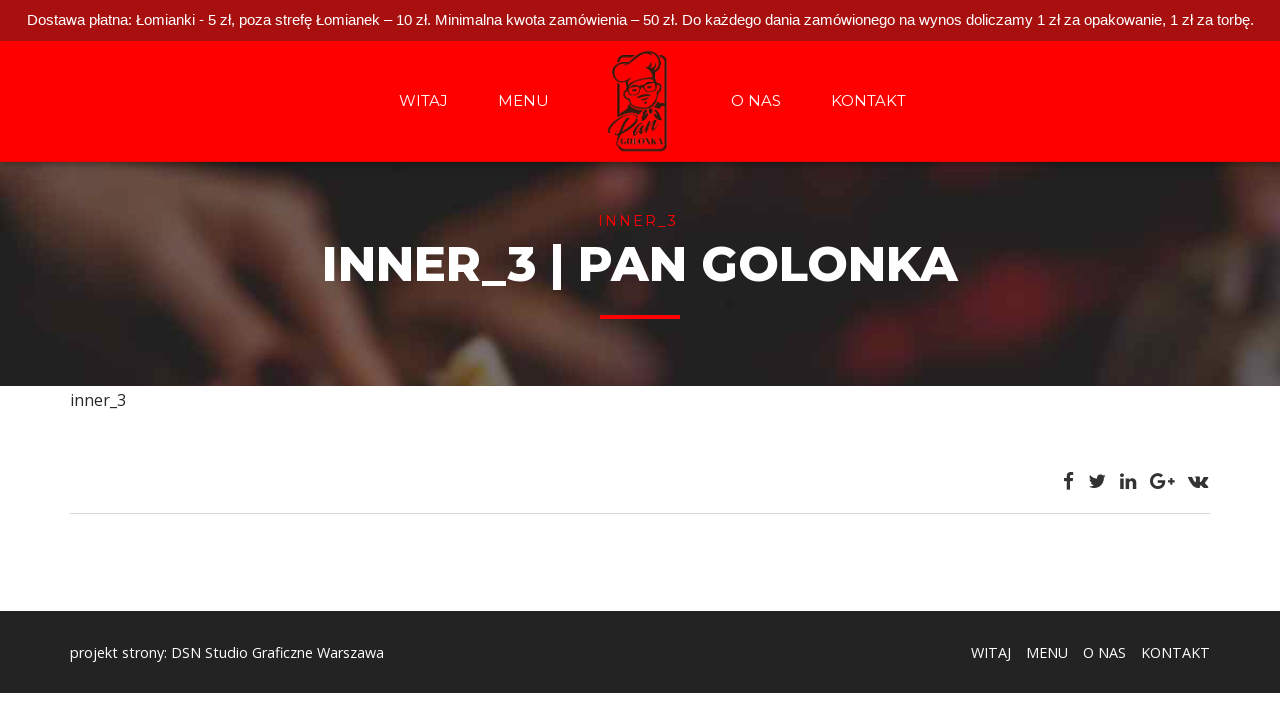

--- FILE ---
content_type: text/html; charset=UTF-8
request_url: https://pangolonka.pl/inner_3/
body_size: 10887
content:
<!DOCTYPE html>
<html class="no-js" lang="pl-PL"
	prefix="og: https://ogp.me/ns#"  data-bt-theme="Fast Food 1.0.6">
<head>
<meta name="google-site-verification" content="w4YPaiJFMZsqwEpRmuVQcoLeI-ZcLmLTGLiOSBwcQGU" />

<meta property="twitter:card" content="summary"><meta property="og:title" content="inner_3" /><meta property="og:type" content="article" /><meta property="og:url" content="https://pangolonka.pl/inner_3/" />		<meta charset="UTF-8">
		<meta name="viewport" content="width=device-width, initial-scale=1, maximum-scale=1, user-scalable=no">
		<meta name="mobile-web-app-capable" content="yes">
		<meta name="apple-mobile-web-app-capable" content="yes"><title>inner_3 | PAN GOLONKA</title>

		<!-- All in One SEO 4.1.5.3 -->
		<meta name="robots" content="max-image-preview:large" />
		<meta property="og:locale" content="pl_PL" />
		<meta property="og:site_name" content="PAN GOLONKA" />
		<meta property="og:type" content="article" />
		<meta property="og:title" content="inner_3 | PAN GOLONKA" />
		<meta property="article:published_time" content="2016-07-12T14:21:41+00:00" />
		<meta property="article:modified_time" content="2016-07-12T14:21:41+00:00" />
		<meta name="twitter:card" content="summary" />
		<meta name="twitter:domain" content="pangolonka.pl" />
		<meta name="twitter:title" content="inner_3 | PAN GOLONKA" />
		<meta name="google" content="nositelinkssearchbox" />
		<script type="application/ld+json" class="aioseo-schema">
			{"@context":"https:\/\/schema.org","@graph":[{"@type":"WebSite","@id":"https:\/\/pangolonka.pl\/#website","url":"https:\/\/pangolonka.pl\/","name":"PAN GOLONKA","inLanguage":"pl-PL","publisher":{"@id":"https:\/\/pangolonka.pl\/#organization"}},{"@type":"Organization","@id":"https:\/\/pangolonka.pl\/#organization","name":"PAN GOLONKA","url":"https:\/\/pangolonka.pl\/"},{"@type":"BreadcrumbList","@id":"https:\/\/pangolonka.pl\/inner_3\/#breadcrumblist","itemListElement":[{"@type":"ListItem","@id":"https:\/\/pangolonka.pl\/#listItem","position":1,"item":{"@type":"WebPage","@id":"https:\/\/pangolonka.pl\/","name":"Home","description":"Pan Golonka zaprasza do ma\u0142ego, przytulnego miejsca stworzonego przez ludzi z pasja do gotowania. Serwujemy proste, pyszne dania, na miejscu i z dostaw\u0105.","url":"https:\/\/pangolonka.pl\/"},"nextItem":"https:\/\/pangolonka.pl\/inner_3\/#listItem"},{"@type":"ListItem","@id":"https:\/\/pangolonka.pl\/inner_3\/#listItem","position":2,"item":{"@type":"WebPage","@id":"https:\/\/pangolonka.pl\/inner_3\/","name":"inner_3","url":"https:\/\/pangolonka.pl\/inner_3\/"},"previousItem":"https:\/\/pangolonka.pl\/#listItem"}]},{"@type":"Person","@id":"https:\/\/pangolonka.pl\/author\/admin\/#author","url":"https:\/\/pangolonka.pl\/author\/admin\/","name":"admin","image":{"@type":"ImageObject","@id":"https:\/\/pangolonka.pl\/inner_3\/#authorImage","url":"https:\/\/secure.gravatar.com\/avatar\/d2b300b778b19b1a5752b02f7b9df3ee?s=96&d=mm&r=g","width":96,"height":96,"caption":"admin"}},{"@type":"ItemPage","@id":"https:\/\/pangolonka.pl\/inner_3\/#itempage","url":"https:\/\/pangolonka.pl\/inner_3\/","name":"inner_3 | PAN GOLONKA","inLanguage":"pl-PL","isPartOf":{"@id":"https:\/\/pangolonka.pl\/#website"},"breadcrumb":{"@id":"https:\/\/pangolonka.pl\/inner_3\/#breadcrumblist"},"author":"https:\/\/pangolonka.pl\/author\/admin\/#author","creator":"https:\/\/pangolonka.pl\/author\/admin\/#author","datePublished":"2016-07-12T14:21:41+02:00","dateModified":"2016-07-12T14:21:41+02:00"}]}
		</script>
		<!-- All in One SEO -->

<link rel='dns-prefetch' href='//fonts.googleapis.com' />
<link rel='dns-prefetch' href='//s.w.org' />
<link rel="alternate" type="application/rss+xml" title="PAN GOLONKA &raquo; Kanał z wpisami" href="https://pangolonka.pl/feed/" />
		<script type="text/javascript">
			window._wpemojiSettings = {"baseUrl":"https:\/\/s.w.org\/images\/core\/emoji\/13.1.0\/72x72\/","ext":".png","svgUrl":"https:\/\/s.w.org\/images\/core\/emoji\/13.1.0\/svg\/","svgExt":".svg","source":{"concatemoji":"https:\/\/pangolonka.pl\/wp-includes\/js\/wp-emoji-release.min.js?ver=5.8.12"}};
			!function(e,a,t){var n,r,o,i=a.createElement("canvas"),p=i.getContext&&i.getContext("2d");function s(e,t){var a=String.fromCharCode;p.clearRect(0,0,i.width,i.height),p.fillText(a.apply(this,e),0,0);e=i.toDataURL();return p.clearRect(0,0,i.width,i.height),p.fillText(a.apply(this,t),0,0),e===i.toDataURL()}function c(e){var t=a.createElement("script");t.src=e,t.defer=t.type="text/javascript",a.getElementsByTagName("head")[0].appendChild(t)}for(o=Array("flag","emoji"),t.supports={everything:!0,everythingExceptFlag:!0},r=0;r<o.length;r++)t.supports[o[r]]=function(e){if(!p||!p.fillText)return!1;switch(p.textBaseline="top",p.font="600 32px Arial",e){case"flag":return s([127987,65039,8205,9895,65039],[127987,65039,8203,9895,65039])?!1:!s([55356,56826,55356,56819],[55356,56826,8203,55356,56819])&&!s([55356,57332,56128,56423,56128,56418,56128,56421,56128,56430,56128,56423,56128,56447],[55356,57332,8203,56128,56423,8203,56128,56418,8203,56128,56421,8203,56128,56430,8203,56128,56423,8203,56128,56447]);case"emoji":return!s([10084,65039,8205,55357,56613],[10084,65039,8203,55357,56613])}return!1}(o[r]),t.supports.everything=t.supports.everything&&t.supports[o[r]],"flag"!==o[r]&&(t.supports.everythingExceptFlag=t.supports.everythingExceptFlag&&t.supports[o[r]]);t.supports.everythingExceptFlag=t.supports.everythingExceptFlag&&!t.supports.flag,t.DOMReady=!1,t.readyCallback=function(){t.DOMReady=!0},t.supports.everything||(n=function(){t.readyCallback()},a.addEventListener?(a.addEventListener("DOMContentLoaded",n,!1),e.addEventListener("load",n,!1)):(e.attachEvent("onload",n),a.attachEvent("onreadystatechange",function(){"complete"===a.readyState&&t.readyCallback()})),(n=t.source||{}).concatemoji?c(n.concatemoji):n.wpemoji&&n.twemoji&&(c(n.twemoji),c(n.wpemoji)))}(window,document,window._wpemojiSettings);
		</script>
		<style type="text/css">
img.wp-smiley,
img.emoji {
	display: inline !important;
	border: none !important;
	box-shadow: none !important;
	height: 1em !important;
	width: 1em !important;
	margin: 0 .07em !important;
	vertical-align: -0.1em !important;
	background: none !important;
	padding: 0 !important;
}
</style>
	<link rel='stylesheet' id='wp-block-library-css'  href='https://pangolonka.pl/wp-includes/css/dist/block-library/style.min.css?ver=5.8.12' type='text/css' media='all'  data-viewport-units-buggyfill='ignore' /><link rel='stylesheet' id='wc-blocks-vendors-style-css'  href='https://pangolonka.pl/wp-content/plugins/woocommerce/packages/woocommerce-blocks/build/wc-blocks-vendors-style.css?ver=6.1.0' type='text/css' media='all'  data-viewport-units-buggyfill='ignore' /><link rel='stylesheet' id='wc-blocks-style-css'  href='https://pangolonka.pl/wp-content/plugins/woocommerce/packages/woocommerce-blocks/build/wc-blocks-style.css?ver=6.1.0' type='text/css' media='all'  data-viewport-units-buggyfill='ignore' /><link rel='stylesheet' id='contact-form-7-css'  href='https://pangolonka.pl/wp-content/plugins/contact-form-7/includes/css/styles.css?ver=5.3.2' type='text/css' media='all'  data-viewport-units-buggyfill='ignore' /><link rel='stylesheet' id='topbar-css'  href='https://pangolonka.pl/wp-content/plugins/top-bar/inc/../css/topbar_style.css?ver=5.8.12' type='text/css' media='all'  data-viewport-units-buggyfill='ignore' /><style id='woocommerce-inline-inline-css' type='text/css'>
.woocommerce form .form-row .required { visibility: visible; }
</style>
<link rel='stylesheet' id='fast_food_style_css-css'  href='https://pangolonka.pl/wp-content/themes/fast-food/style.css?ver=5.8.12' type='text/css' media='screen'  data-viewport-units-buggyfill='ignore' /><style id='fast_food_style_css-inline-css' type='text/css'>
select, input{font-family: Open Sans;} input:not([type='checkbox']):not([type='radio']):not([type='submit']):focus, textarea:focus{-webkit-box-shadow: 0 0 4px 0 #FF0000; box-shadow: 0 0 4px 0 #FF0000;} html a:hover, .btLightSkin a:hover, .btDarkSkin .btLightSkin a:hover, .btLightSkin .btDarkSkin .btLightSkin a:hover, .btDarkSkin a:hover, .btLightSkin .btDarkSkin a:hover, .btDarkSkin.btLightSkin .btDarkSkin a:hover{ color: #FF0000;} body{font-family: "Open Sans",Arial,sans-serif;} h1, h2, h3, h4, h5, h6{font-family: "Montserrat";} .btContentHolder table thead th{ background-color: #FF0000; font-family: Montserrat;} .btAccentColorBackground{background-color: #FF0000 !important;} .btAccentColorBackground .headline b.animate.animated{color: #ffc938;} .btAccentColorBackground .btDash.bottomDash .dash:after{border-color: #ffc938;} .btAccentDarkColorBackground{background-color: #b30000 !important;} .btAccentDarkColorBackground .headline b.animate.animated{color: #ffc938;} .btAccentVeryDarkColorBackground{background-color: #4d0000 !important;} .btAccentLightColorBackground{background-color: rgba(255,0,0,0.7) !important;} .btAlternateColorBackground{background-color: #ffc938 !important;} .btAlternateDarkColorBackground{background-color: #ebab00 !important;} .btAlternateVeryDarkColorBackground{background-color: #b88600 !important;} .btAlternateLightColorBackground{background-color: rgba(255,201,56,0.6) !important;} .btLightSkin .btText a, .btDarkSkin .btLightSkin .btText a, .btLightSkin .btDarkSkin .btLightSkin .btText a, .btDarkSkin .btText a, .btLightSkin .btDarkSkin .btText a, .btDarkSkin.btLightSkin .btDarkSkin .btText a{color: #FF0000;} .btAccentDarkHeader .btPreloader .animation > div:first-child, .btLightAccentHeader .btPreloader .animation > div:first-child{ background-color: #b30000;} .btPreloader .animation .preloaderLogo{height: 120px;} .btLoader{ border-top: 5px solid #FF0000;} .mainHeader{ font-family: "Montserrat";} .btMenuVertical.btAccentDarkHeader .mainHeader, .btMenuVertical.btLightAccentHeader .mainHeader{background-color: #FF0000;} .menuPort{font-family: "Montserrat";} .menuPort nav ul li a:hover{color: #FF0000 !important;} .menuPort nav > ul > li > a{line-height: 120px;} .btTextLogo{ line-height: 120px;} .btLogoArea .logo img{height: 120px;} .btHorizontalMenuTrigger{ line-height: 120px;} .btMenuHorizontal .menuPort nav > ul > li.current-menu-ancestor > a:after, .btMenuHorizontal .menuPort nav > ul > li.current-menu-item > a:after{ background-color: #FF0000;} .btAccentDarkHeader.btMenuHorizontal .menuPort nav > ul > li.current-menu-ancestor > a:after, .btAccentDarkHeader.btMenuHorizontal .menuPort nav > ul > li.current-menu-item > a:after, .btAccentLightHeader.btMenuHorizontal .menuPort nav > ul > li.current-menu-ancestor > a:after, .btAccentLightHeader.btMenuHorizontal .menuPort nav > ul > li.current-menu-item > a:after{background-color: #ffc938;} .btMenuHorizontal .menuPort nav > ul > li > ul li.current-menu-ancestor > a, .btMenuHorizontal .menuPort nav > ul > li > ul li.current-menu-item > a{color: #FF0000 !important;} body.btMenuHorizontal .subToggler{ line-height: 120px;} .btMenuHorizontal .topBarInMenu{ height: 120px;} .btLightSkin.btAccentLightHeader.btMenuHorizontal .btBelowLogoArea .menuPort > nav > ul > li > a:hover, .btDarkSkin.btAccentLightHeader.btMenuHorizontal .btBelowLogoArea .menuPort > nav > ul > li > a:hover, .btLightSkin.btAccentLightHeader.btMenuHorizontal .topBar .menuPort > nav > ul > li > a:hover, .btDarkSkin.btAccentLightHeader.btMenuHorizontal .topBar .menuPort > nav > ul > li > a:hover{color: #ffc938 !important;} .btAccentLightHeader.btMenuHorizontal:not(.btBelowMenu) .btBelowLogoArea, .btAccentLightHeader.btMenuHorizontal:not(.btBelowMenu) .topBar, .btAccentLightHeader.btMenuHorizontal.btStickyHeaderActive .btBelowLogoArea, .btAccentLightHeader.btMenuHorizontal.btStickyHeaderActive .topBar{background-color: #FF0000;} .btAccentLightHeader.btMenuHorizontal:not(.btBelowMenu) .btBelowLogoArea:before, .btAccentLightHeader.btMenuHorizontal:not(.btBelowMenu) .topBar:before, .btAccentLightHeader.btMenuHorizontal.btStickyHeaderActive .btBelowLogoArea:before, .btAccentLightHeader.btMenuHorizontal.btStickyHeaderActive .topBar:before{ background-color: #FF0000;} .btAccentLightHeader.btMenuHorizontal.btBelowMenu:not(.btStickyHeaderActive) .mainHeader .btBelowLogoArea, .btAccentLightHeader.btMenuHorizontal.btBelowMenu:not(.btStickyHeaderActive) .mainHeader .topBar{background-color: #FF0000;} .btLightSkin.btLightHeader.btMenuHorizontal .btBelowLogoArea .menuPort > nav > ul > li > a:hover, .btDarkSkin.btLightHeader.btMenuHorizontal .btBelowLogoArea .menuPort > nav > ul > li > a:hover, .btLightSkin.btLightHeader.btMenuHorizontal .topBar .menuPort > nav > ul > li > a:hover, .btDarkSkin.btLightHeader.btMenuHorizontal .topBar .menuPort > nav > ul > li > a:hover{color: #ffc938 !important;} .btLightSkin.btAccentDarkHeader.btMenuHorizontal .mainHeader .menuPort > nav > ul > li > a:hover, .btDarkSkin.btAccentDarkHeader.btMenuHorizontal .mainHeader .menuPort > nav > ul > li > a:hover{color: #ffc938 !important;} .btAccentDarkHeader.btMenuHorizontal:not(.btBelowMenu) .mainHeader, .btAccentDarkHeader.btMenuHorizontal.btStickyHeaderActive .mainHeader{background-color: #FF0000;} .btAccentDarkHeader.btMenuHorizontal.btBelowMenu:not(.btStickyHeaderActive) .mainHeader .port .btLogoArea{background-color: #FF0000;} .btLightSkin.btLightAccentHeader.btMenuHorizontal .mainHeader .btLogoArea .menuPort > nav > ul > li > a:hover, .btDarkSkin.btLightAccentHeader.btMenuHorizontal .mainHeader .btLogoArea .menuPort > nav > ul > li > a:hover{color: #ffc938 !important;} .btLightAccentHeader.btMenuHorizontal:not(.btBelowMenu) .mainHeader, .btLightAccentHeader.btMenuHorizontal.btStickyHeaderActive .mainHeader{background-color: #FF0000;} .btLightAccentHeader.btMenuHorizontal.btBelowMenu:not(.btStickyHeaderActive) .mainHeader .port .btLogoArea{background-color: #FF0000;} .btAccentDarkHeader.btMenuVertical > .menuPort .logo, .btLightAccentHeader.btMenuVertical > .menuPort .logo{background-color: #FF0000;} .btMenuVertical > .menuPort .btCloseVertical:before:hover{color: #FF0000;} @media (min-width: 1200px){.btMenuVerticalOn .btVerticalMenuTrigger .btIco a:before{color: #FF0000 !important;} }.btMenuHorizontal .topBarInLogoArea{ height: 120px;} .btMenuHorizontal .topBarInLogoArea .topBarInLogoAreaCell{border: 0 solid #FF0000;} .btLightSkin nav:before, .btDarkSkin .btLightSkin nav:before, .btLightSkin .btDarkSkin .btLightSkin nav:before, .btLightSkin nav:after, .btDarkSkin .btLightSkin nav:after, .btLightSkin .btDarkSkin .btLightSkin nav:after{background-color: #FF0000;} .btDarkSkin nav:before, .btLightSkin .btDarkSkin nav:before, .btDarkSkin.btLightSkin .btDarkSkin nav:before, .btDarkSkin nav:after, .btLightSkin .btDarkSkin nav:after, .btDarkSkin.btLightSkin .btDarkSkin nav:after{background-color: #FF0000;} .btSearchInner.btFromTopBox{ background: #FF0000;} .btSearchInner.btFromTopBox form button:hover:before{color: #FF0000;} .btDarkSkin .btSiteFooter .port:before, .btLightSkin .btDarkSkin .btSiteFooter .port:before, .btDarkSkin.btLightSkin .btDarkSkin .btSiteFooter .port:before{background-color: #FF0000;} .btMediaBox.btQuote, .btMediaBox.btLink{ background-color: #FF0000;} .btArticleListItem .headline a:hover{color: #FF0000;} .btCommentsBox .vcard .posted{ font-family: "Montserrat";} .btCommentsBox .commentTxt p.edit-link, .btCommentsBox .commentTxt p.reply{ font-family: "Montserrat";} .comment-respond .btnOutline button[type="submit"]{font-family: "Montserrat";} a#cancel-comment-reply-link:hover{color: #FF0000;} .bypostauthor{color: #FF0000;} .post-password-form input[type="submit"]{ background: #FF0000; font-family: "Montserrat";} .btPagination{font-family: "Montserrat";} .btPagination .paging a:hover:after{border-color: #FF0000;} span.btHighlight{ background-color: #FF0000;} .btArticleCategories a:not(:first-child):before{ background-color: #FF0000;} .btArticleMeta{font-family: "Montserrat";} body:not(.btNoDashInSidebar) .btBox > h4:after, body:not(.btNoDashInSidebar) .btCustomMenu > h4:after, body:not(.btNoDashInSidebar) .btTopBox > h4:after{ border-bottom: 3px solid #FF0000;} .btBox ul li.current-menu-item > a, .btCustomMenu ul li.current-menu-item > a, .btTopBox ul li.current-menu-item > a{color: #FF0000;} .btBox .ppTxt .header .headline a a:hover, .btCustomMenu .ppTxt .header .headline a a:hover, .btTopBox .ppTxt .header .headline a a:hover{color: #FF0000;} .widget_calendar table caption{background: #FF0000; font-family: "Montserrat";} .widget_rss li a.rsswidget{font-family: "Montserrat";} .fancy-select .trigger.open{color: #FF0000;} .fancy-select ul.options li:hover{color: #FF0000;} .widget_shopping_cart .widget_shopping_cart_content .mini_cart_item .ppRemove a.remove{ background-color: #FF0000;} .widget_shopping_cart .widget_shopping_cart_content .mini_cart_item .ppRemove a.remove:hover{background-color: #ffc938;} .menuPort .widget_shopping_cart .widget_shopping_cart_content .btCartWidgetIcon span.cart-contents, .topTools .widget_shopping_cart .widget_shopping_cart_content .btCartWidgetIcon span.cart-contents, .topBarInLogoArea .widget_shopping_cart .widget_shopping_cart_content .btCartWidgetIcon span.cart-contents{ background-color: #ffc938; font: normal 10px/1 Montserrat;} .btMenuVertical .menuPort .widget_shopping_cart .widget_shopping_cart_content .btCartWidgetInnerContent .verticalMenuCartToggler, .btMenuVertical .topTools .widget_shopping_cart .widget_shopping_cart_content .btCartWidgetInnerContent .verticalMenuCartToggler, .btMenuVertical .topBarInLogoArea .widget_shopping_cart .widget_shopping_cart_content .btCartWidgetInnerContent .verticalMenuCartToggler{ background-color: #FF0000;} .widget_price_filter .price_slider_wrapper .ui-slider .ui-slider-handle{ background-color: #FF0000;} .btBox .tagcloud a, .btTags ul a{ background: #FF0000;} .btSidebar .btIconWidget:hover .btIconWidgetText, footer .btIconWidget:hover .btIconWidgetText{color: #FF0000;} .btTopBox.widget_bt_text_image .widget_sp_image-description{ font-family: 'Open Sans',arial,sans-serif;} .btMenuHorizontal .topTools .btIconWidget:hover, .btMenuHorizontal .topBarInMenu .btIconWidget:hover{color: #FF0000;} .btMenuHorizontal .topTools .btAccentIconWidget, .btMenuHorizontal .topBarInMenu .btAccentIconWidget{background-color: #FF0000;} .btTopToolsInMenuArea.btMenuHorizontal .topTools .btAccentIconWidget, .btTopToolsInMenuArea.btMenuHorizontal .topBarInMenu .btAccentIconWidget{background-color: #ffc938;} .btTopToolsInMenuArea.btMenuHorizontal .topTools .btAccentIconWidget:hover, .btTopToolsInMenuArea.btMenuHorizontal .topBarInMenu .btAccentIconWidget:hover{color: #FF0000;} .btAccentLightHeader.btMenuHorizontal .topTools .btAccentIconWidget, .btLightAccentHeader.btMenuHorizontal .topTools .btAccentIconWidget, .btAccentLightHeader.btMenuHorizontal .topBarInMenu .btAccentIconWidget, .btLightAccentHeader.btMenuHorizontal .topBarInMenu .btAccentIconWidget{background-color: #ffc938;} .btMenuHorizontal .topTools .btAccentIconWidget:hover, .btMenuHorizontal .topBarInMenu .btAccentIconWidget:hover{color: #ffc938;} .btTopToolsInMenuArea.btLightAccentHeader.btMenuHorizontal .topTools .btAccentIconWidget:hover, .btTopToolsInMenuArea.btLightAccentHeader.btMenuHorizontal .topBarInMenu .btAccentIconWidget:hover{background-color: #FF0000;} .btLightSkin.btAccentLightHeader.btMenuHorizontal .btBelowLogoArea .btIco.btIcoDefaultType.btIcoDefaultColor .btIcoHolder:hover:before, .btDarkSkin.btAccentLightHeader.btMenuHorizontal .btBelowLogoArea .btIco.btIcoDefaultType.btIcoDefaultColor .btIcoHolder:hover:before, .btLightSkin.btAccentLightHeader.btMenuHorizontal .topBar .btIco.btIcoDefaultType.btIcoDefaultColor .btIcoHolder:hover:before, .btDarkSkin.btAccentLightHeader.btMenuHorizontal .topBar .btIco.btIcoDefaultType.btIcoDefaultColor .btIcoHolder:hover:before{color: #ffc938;} .btLightSkin.btLightHeader.btMenuHorizontal .btBelowLogoArea .btIco.btIcoDefaultType.btIcoAccentColor .btIcoHolder:hover:before, .btDarkSkin.btLightHeader.btMenuHorizontal .btBelowLogoArea .btIco.btIcoDefaultType.btIcoAccentColor .btIcoHolder:hover:before, .btLightSkin.btLightHeader.btMenuHorizontal .topBar .btIco.btIcoDefaultType.btIcoAccentColor .btIcoHolder:hover:before, .btDarkSkin.btLightHeader.btMenuHorizontal .topBar .btIco.btIcoDefaultType.btIcoAccentColor .btIcoHolder:hover:before{color: #ffc938;} .btLightSkin.btLightHeader.btMenuHorizontal .btBelowLogoArea .btIco.btIcoDefaultType.btIcoDefaultColor .btIcoHolder:hover:before, .btDarkSkin.btLightHeader.btMenuHorizontal .btBelowLogoArea .btIco.btIcoDefaultType.btIcoDefaultColor .btIcoHolder:hover:before, .btLightSkin.btLightHeader.btMenuHorizontal .topBar .btIco.btIcoDefaultType.btIcoDefaultColor .btIcoHolder:hover:before, .btDarkSkin.btLightHeader.btMenuHorizontal .topBar .btIco.btIcoDefaultType.btIcoDefaultColor .btIcoHolder:hover:before{color: #ffc938;} .btLightSkin.btAccentDarkHeader.btMenuHorizontal .mainHeader .btIco.btIcoDefaultType.btIcoAccentColor .btIcoHolder:before, .btDarkSkin.btAccentDarkHeader.btMenuHorizontal .mainHeader .btIco.btIcoDefaultType.btIcoAccentColor .btIcoHolder:before{color: #ffc938;} .btLightSkin.btAccentDarkHeader.btMenuHorizontal .mainHeader .btIco.btIcoDefaultType .btIcoHolder:hover:before, .btDarkSkin.btAccentDarkHeader.btMenuHorizontal .mainHeader .btIco.btIcoDefaultType .btIcoHolder:hover:before{color: #ffc938;} .btLightSkin.btLightAccentHeader.btMenuHorizontal .mainHeader .btLogoArea .btIco.btIcoDefaultType.btIcoAccentColor .btIcoHolder:before, .btDarkSkin.btLightAccentHeader.btMenuHorizontal .mainHeader .btLogoArea .btIco.btIcoDefaultType.btIcoAccentColor .btIcoHolder:before{color: #ffc938;} .btLightSkin.btLightAccentHeader.btMenuHorizontal .mainHeader .btLogoArea .btIco.btIcoDefaultType .btIcoHolder:hover:before, .btDarkSkin.btLightAccentHeader.btMenuHorizontal .mainHeader .btLogoArea .btIco.btIcoDefaultType .btIcoHolder:hover:before{color: #ffc938;} .btSpecialHeaderIcon .btIco .btIcoHolder:before, .btSpecialHeaderIcon .btIconWidgetTitle, .btSpecialHeaderIcon .btIconWidgetText{color: #FF0000 !important;} .btLightSkin .btBox .btSearch button:hover, .btDarkSkin .btLightSkin .btBox .btSearch button:hover, .btLightSkin .btDarkSkin .btLightSkin .btBox .btSearch button:hover, .btDarkSkin .btBox .btSearch button:hover, .btLightSkin .btDarkSkin .btBox .btSearch button:hover, .btDarkSkin.btLightSkin .btDarkSkin .btBox .btSearch button:hover, .btLightSkin form.woocommerce-product-search button:hover, .btDarkSkin .btLightSkin form.woocommerce-product-search button:hover, .btLightSkin .btDarkSkin .btLightSkin form.woocommerce-product-search button:hover, .btDarkSkin form.woocommerce-product-search button:hover, .btLightSkin .btDarkSkin form.woocommerce-product-search button:hover, .btDarkSkin.btLightSkin .btDarkSkin form.woocommerce-product-search button:hover{background: #FF0000 !important; border-color: #FF0000 !important;} .topTools .widget_search button, .topBarInMenu .widget_search button{ background: #FF0000;} .topTools .widget_search button:before, .topBarInMenu .widget_search button:before{ color: #FF0000;} .topTools .widget_search button:hover, .topBarInMenu .widget_search button:hover{background: #b30000;} .btIco .btIcoHolder span, .btIco .btIcoHolder a{ font-family: Open Sans;} .btIcoFilledType.btIcoAccentColor.btIconHexagonShape.btIco .btIcoHolder .hex{fill: #FF0000;} .btIcoFilledType.btIcoAlternateColor.btIconHexagonShape.btIco .btIcoHolder .hex{fill: #ffc938;} .btIcoOutlineType.btIcoAccentColor.btIconHexagonShape.btIco .btIcoHolder .hex{ stroke: #FF0000;} .btIcoOutlineType.btIcoAlternateColor.btIconHexagonShape.btIco .btIcoHolder .hex{ stroke: #ffc938;} .btLightSkin .btIconHexagonShape.btIcoOutlineType.btIcoAccentColor.btIco:hover .btIcoHolder .hex, .btDarkSkin .btLightSkin .btIconHexagonShape.btIcoOutlineType.btIcoAccentColor.btIco:hover .btIcoHolder .hex, .btLightSkin .btDarkSkin .btLightSkin .btIconHexagonShape.btIcoOutlineType.btIcoAccentColor.btIco:hover .btIcoHolder .hex, .btDarkSkin .btIconHexagonShape.btIcoOutlineType.btIcoAccentColor.btIco:hover .btIcoHolder .hex, .btLightSkin .btDarkSkin .btIconHexagonShape.btIcoOutlineType.btIcoAccentColor.btIco:hover .btIcoHolder .hex, .btDarkSkin.btLightSkin .btDarkSkin .btIconHexagonShape.btIcoOutlineType.btIcoAccentColor.btIco:hover .btIcoHolder .hex{fill: #FF0000; stroke: #FF0000;} .btLightSkin .btIconHexagonShape.btIcoOutlineType.btIcoAlternateColor.btIco:hover .btIcoHolder .hex, .btDarkSkin .btLightSkin .btIconHexagonShape.btIcoOutlineType.btIcoAlternateColor.btIco:hover .btIcoHolder .hex, .btLightSkin .btDarkSkin .btLightSkin .btIconHexagonShape.btIcoOutlineType.btIcoAlternateColor.btIco:hover .btIcoHolder .hex, .btDarkSkin .btIconHexagonShape.btIcoOutlineType.btIcoAlternateColor.btIco:hover .btIcoHolder .hex, .btLightSkin .btDarkSkin .btIconHexagonShape.btIcoOutlineType.btIcoAlternateColor.btIco:hover .btIcoHolder .hex, .btDarkSkin.btLightSkin .btDarkSkin .btIconHexagonShape.btIcoOutlineType.btIcoAlternateColor.btIco:hover .btIcoHolder .hex{fill: #ffc938; stroke: #ffc938;} .btLightSkin .btIconHexagonShape.btIcoFilledType.btIcoAlternateColor.btIco:hover .btIcoHolder .hex, .btDarkSkin .btLightSkin .btIconHexagonShape.btIcoFilledType.btIcoAlternateColor.btIco:hover .btIcoHolder .hex, .btLightSkin .btDarkSkin .btLightSkin .btIconHexagonShape.btIcoFilledType.btIcoAlternateColor.btIco:hover .btIcoHolder .hex, .btDarkSkin .btIconHexagonShape.btIcoFilledType.btIcoAlternateColor.btIco:hover .btIcoHolder .hex, .btLightSkin .btDarkSkin .btIconHexagonShape.btIcoFilledType.btIcoAlternateColor.btIco:hover .btIcoHolder .hex, .btDarkSkin.btLightSkin .btDarkSkin .btIconHexagonShape.btIcoFilledType.btIcoAlternateColor.btIco:hover .btIcoHolder .hex{ stroke: #ffc938;} .btLightSkin .btIconHexagonShape.btIcoFilledType.btIcoAccentColor.btIco:hover .btIcoHolder .hex, .btDarkSkin .btLightSkin .btIconHexagonShape.btIcoFilledType.btIcoAccentColor.btIco:hover .btIcoHolder .hex, .btLightSkin .btDarkSkin .btLightSkin .btIconHexagonShape.btIcoFilledType.btIcoAccentColor.btIco:hover .btIcoHolder .hex, .btDarkSkin .btIconHexagonShape.btIcoFilledType.btIcoAccentColor.btIco:hover .btIcoHolder .hex, .btLightSkin .btDarkSkin .btIconHexagonShape.btIcoFilledType.btIcoAccentColor.btIco:hover .btIcoHolder .hex, .btDarkSkin.btLightSkin .btDarkSkin .btIconHexagonShape.btIcoFilledType.btIcoAccentColor.btIco:hover .btIcoHolder .hex{ stroke: #FF0000;} .btIconHexagonShape .btIco.btIcoFilledType .btIcoHolder svg .hex{ fill: #FF0000;} .btIconHexagonShape .btIco.btIcoFilledType:hover .btIcoHolder svg .hex{stroke: #FF0000;} .btIconHexagonShape .btIco.btIcoOutlineType .btIcoHolder svg .hex{stroke: #FF0000;} .btIconHexagonShape .btIco.btIcoOutlineType:hover .btIcoHolder svg .hex{stroke: #FF0000; fill: #FF0000;} .btIco.btIcoFilledType.btIcoAccentColor .btIcoHolder:before, .btIco.btIcoOutlineType.btIcoAccentColor:hover .btIcoHolder:before{-webkit-box-shadow: 0 0 0 1em #FF0000 inset; box-shadow: 0 0 0 1em #FF0000 inset;} .btIco.btIcoFilledType.btIcoAccentColor:hover .btIcoHolder:before, .btIco.btIcoOutlineType.btIcoAccentColor .btIcoHolder:before{-webkit-box-shadow: 0 0 0 1px #FF0000 inset; box-shadow: 0 0 0 1px #FF0000 inset; color: #FF0000;} .btIco.btIcoFilledType.btIcoAlternateColor .btIcoHolder:before, .btIco.btIcoOutlineType.btIcoAlternateColor:hover .btIcoHolder:before{-webkit-box-shadow: 0 0 0 1em #ffc938 inset; box-shadow: 0 0 0 1em #ffc938 inset;} .btIco.btIcoFilledType.btIcoAlternateColor:hover .btIcoHolder:before, .btIco.btIcoOutlineType.btIcoAlternateColor .btIcoHolder:before{-webkit-box-shadow: 0 0 0 1px #ffc938 inset; box-shadow: 0 0 0 1px #ffc938 inset; color: #ffc938;} .btLightSkin .btIco.btIcoDefaultType.btIcoAccentColor .btIcoHolder:before, .btLightSkin .btIco.btIcoDefaultType.btIcoDefaultColor:hover .btIcoHolder:before, .btDarkSkin .btLightSkin .btIco.btIcoDefaultType.btIcoAccentColor .btIcoHolder:before, .btDarkSkin .btLightSkin .btIco.btIcoDefaultType.btIcoDefaultColor:hover .btIcoHolder:before, .btLightSkin .btDarkSkin .btLightSkin .btIco.btIcoDefaultType.btIcoAccentColor .btIcoHolder:before, .btLightSkin .btDarkSkin .btLightSkin .btIco.btIcoDefaultType.btIcoDefaultColor:hover .btIcoHolder:before, .btDarkSkin .btIco.btIcoDefaultType.btIcoAccentColor .btIcoHolder:before, .btDarkSkin .btIco.btIcoDefaultType.btIcoDefaultColor:hover .btIcoHolder:before, .btLightSkin .btDarkSkin .btIco.btIcoDefaultType.btIcoAccentColor .btIcoHolder:before, .btLightSkin .btDarkSkin .btIco.btIcoDefaultType.btIcoDefaultColor:hover .btIcoHolder:before, .btDarkSkin.btLightSkin .btDarkSkin .btIco.btIcoDefaultType.btIcoAccentColor .btIcoHolder:before, .btDarkSkin.btLightSkin .btDarkSkin .btIco.btIcoDefaultType.btIcoDefaultColor:hover .btIcoHolder:before{color: #FF0000;} .btLightSkin .btIco.btIcoDefaultType.btIcoAlternateColor .btIcoHolder:before, .btDarkSkin .btLightSkin .btIco.btIcoDefaultType.btIcoAlternateColor .btIcoHolder:before, .btLightSkin .btDarkSkin .btLightSkin .btIco.btIcoDefaultType.btIcoAlternateColor .btIcoHolder:before, .btDarkSkin .btIco.btIcoDefaultType.btIcoAlternateColor .btIcoHolder:before, .btLightSkin .btDarkSkin .btIco.btIcoDefaultType.btIcoAlternateColor .btIcoHolder:before, .btDarkSkin.btLightSkin .btDarkSkin .btIco.btIcoDefaultType.btIcoAlternateColor .btIcoHolder:before{color: #ffc938;} .btIcoAccentColor span{color: #FF0000;} .btIcoAlternateColor span{color: #ffc938;} .btIcoDefaultColor:hover span{color: #FF0000;} .btBtn{ font-family: "Open Sans";} .btnBorderlessStyle{ border-bottom: 2px solid rgba(255,0,0,0.7);} .btnFilledStyle.btnAccentColor, .btnOutlineStyle.btnAccentColor:hover{background-color: #FF0000; border: 2px solid #FF0000;} .btnOutlineStyle.btnAccentColor, .btnFilledStyle.btnAccentColor:hover{ border: 2px solid #FF0000; color: #FF0000;} .btnOutlineStyle.btnAccentColor span, .btnFilledStyle.btnAccentColor:hover span, .btnOutlineStyle.btnAccentColor span:before, .btnFilledStyle.btnAccentColor:hover span:before, .btnOutlineStyle.btnAccentColor a, .btnFilledStyle.btnAccentColor:hover a, .btnOutlineStyle.btnAccentColor .btIco a:before, .btnFilledStyle.btnAccentColor:hover .btIco a:before, .btnOutlineStyle.btnAccentColor button, .btnFilledStyle.btnAccentColor:hover button{color: #FF0000 !important;} .btDarkSkin .btnBorderlessStyle.btnAccentColor, .btDarkSkin .btnBorderlessStyle.btnNormalColor:hover, .btLightSkin .btDarkSkin .btnBorderlessStyle.btnAccentColor, .btLightSkin .btDarkSkin .btnBorderlessStyle.btnNormalColor:hover, .btDarkSkin.btLightSkin .btDarkSkin .btnBorderlessStyle.btnAccentColor, .btDarkSkin.btLightSkin .btDarkSkin .btnBorderlessStyle.btnNormalColor:hover, .btLightSkin .btnBorderlessStyle.btnAccentColor, .btLightSkin .btnBorderlessStyle.btnNormalColor:hover, .btDarkSkin .btLightSkin .btnBorderlessStyle.btnAccentColor, .btDarkSkin .btLightSkin .btnBorderlessStyle.btnNormalColor:hover, .btLightSkin .btDarkSkin .btLightSkin .btnBorderlessStyle.btnAccentColor, .btLightSkin .btDarkSkin .btLightSkin .btnBorderlessStyle.btnNormalColor:hover{border-color: rgba(255,0,0,0.7);} .btDarkSkin .btnBorderlessStyle.btnAccentColor span, .btDarkSkin .btnBorderlessStyle.btnNormalColor:hover span, .btLightSkin .btDarkSkin .btnBorderlessStyle.btnAccentColor span, .btLightSkin .btDarkSkin .btnBorderlessStyle.btnNormalColor:hover span, .btDarkSkin.btLightSkin .btDarkSkin .btnBorderlessStyle.btnAccentColor span, .btDarkSkin.btLightSkin .btDarkSkin .btnBorderlessStyle.btnNormalColor:hover span, .btLightSkin .btnBorderlessStyle.btnAccentColor span, .btLightSkin .btnBorderlessStyle.btnNormalColor:hover span, .btDarkSkin .btLightSkin .btnBorderlessStyle.btnAccentColor span, .btDarkSkin .btLightSkin .btnBorderlessStyle.btnNormalColor:hover span, .btLightSkin .btDarkSkin .btLightSkin .btnBorderlessStyle.btnAccentColor span, .btLightSkin .btDarkSkin .btLightSkin .btnBorderlessStyle.btnNormalColor:hover span, .btDarkSkin .btnBorderlessStyle.btnAccentColor span:before, .btDarkSkin .btnBorderlessStyle.btnNormalColor:hover span:before, .btLightSkin .btDarkSkin .btnBorderlessStyle.btnAccentColor span:before, .btLightSkin .btDarkSkin .btnBorderlessStyle.btnNormalColor:hover span:before, .btDarkSkin.btLightSkin .btDarkSkin .btnBorderlessStyle.btnAccentColor span:before, .btDarkSkin.btLightSkin .btDarkSkin .btnBorderlessStyle.btnNormalColor:hover span:before, .btLightSkin .btnBorderlessStyle.btnAccentColor span:before, .btLightSkin .btnBorderlessStyle.btnNormalColor:hover span:before, .btDarkSkin .btLightSkin .btnBorderlessStyle.btnAccentColor span:before, .btDarkSkin .btLightSkin .btnBorderlessStyle.btnNormalColor:hover span:before, .btLightSkin .btDarkSkin .btLightSkin .btnBorderlessStyle.btnAccentColor span:before, .btLightSkin .btDarkSkin .btLightSkin .btnBorderlessStyle.btnNormalColor:hover span:before, .btDarkSkin .btnBorderlessStyle.btnAccentColor a, .btDarkSkin .btnBorderlessStyle.btnNormalColor:hover a, .btLightSkin .btDarkSkin .btnBorderlessStyle.btnAccentColor a, .btLightSkin .btDarkSkin .btnBorderlessStyle.btnNormalColor:hover a, .btDarkSkin.btLightSkin .btDarkSkin .btnBorderlessStyle.btnAccentColor a, .btDarkSkin.btLightSkin .btDarkSkin .btnBorderlessStyle.btnNormalColor:hover a, .btLightSkin .btnBorderlessStyle.btnAccentColor a, .btLightSkin .btnBorderlessStyle.btnNormalColor:hover a, .btDarkSkin .btLightSkin .btnBorderlessStyle.btnAccentColor a, .btDarkSkin .btLightSkin .btnBorderlessStyle.btnNormalColor:hover a, .btLightSkin .btDarkSkin .btLightSkin .btnBorderlessStyle.btnAccentColor a, .btLightSkin .btDarkSkin .btLightSkin .btnBorderlessStyle.btnNormalColor:hover a, .btDarkSkin .btnBorderlessStyle.btnAccentColor .btIco a:before, .btDarkSkin .btnBorderlessStyle.btnNormalColor:hover .btIco a:before, .btLightSkin .btDarkSkin .btnBorderlessStyle.btnAccentColor .btIco a:before, .btLightSkin .btDarkSkin .btnBorderlessStyle.btnNormalColor:hover .btIco a:before, .btDarkSkin.btLightSkin .btDarkSkin .btnBorderlessStyle.btnAccentColor .btIco a:before, .btDarkSkin.btLightSkin .btDarkSkin .btnBorderlessStyle.btnNormalColor:hover .btIco a:before, .btLightSkin .btnBorderlessStyle.btnAccentColor .btIco a:before, .btLightSkin .btnBorderlessStyle.btnNormalColor:hover .btIco a:before, .btDarkSkin .btLightSkin .btnBorderlessStyle.btnAccentColor .btIco a:before, .btDarkSkin .btLightSkin .btnBorderlessStyle.btnNormalColor:hover .btIco a:before, .btLightSkin .btDarkSkin .btLightSkin .btnBorderlessStyle.btnAccentColor .btIco a:before, .btLightSkin .btDarkSkin .btLightSkin .btnBorderlessStyle.btnNormalColor:hover .btIco a:before, .btDarkSkin .btnBorderlessStyle.btnAccentColor button, .btDarkSkin .btnBorderlessStyle.btnNormalColor:hover button, .btLightSkin .btDarkSkin .btnBorderlessStyle.btnAccentColor button, .btLightSkin .btDarkSkin .btnBorderlessStyle.btnNormalColor:hover button, .btDarkSkin.btLightSkin .btDarkSkin .btnBorderlessStyle.btnAccentColor button, .btDarkSkin.btLightSkin .btDarkSkin .btnBorderlessStyle.btnNormalColor:hover button, .btLightSkin .btnBorderlessStyle.btnAccentColor button, .btLightSkin .btnBorderlessStyle.btnNormalColor:hover button, .btDarkSkin .btLightSkin .btnBorderlessStyle.btnAccentColor button, .btDarkSkin .btLightSkin .btnBorderlessStyle.btnNormalColor:hover button, .btLightSkin .btDarkSkin .btLightSkin .btnBorderlessStyle.btnAccentColor button, .btLightSkin .btDarkSkin .btLightSkin .btnBorderlessStyle.btnNormalColor:hover button{color: #FF0000;} .btnFilledStyle.btnAlternateColor, .btnOutlineStyle.btnAlternateColor:hover{background-color: #ffc938; border: 2px solid #ffc938;} .btnOutlineStyle.btnAlternateColor, .btnFilledStyle.btnAlternateColor:hover{ border: 2px solid #ffc938; color: #ffc938;} .btnOutlineStyle.btnAlternateColor span, .btnFilledStyle.btnAlternateColor:hover span, .btnOutlineStyle.btnAlternateColor span:before, .btnFilledStyle.btnAlternateColor:hover span:before, .btnOutlineStyle.btnAlternateColor a, .btnFilledStyle.btnAlternateColor:hover a, .btnOutlineStyle.btnAlternateColor .btIco a:before, .btnFilledStyle.btnAlternateColor:hover .btIco a:before, .btnOutlineStyle.btnAlternateColor button, .btnFilledStyle.btnAlternateColor:hover button{color: #ffc938 !important;} .btnBorderlessStyle.btnAlternateColor{border-color: rgba(255,201,56,0.6);} .btnBorderlessStyle.btnAlternateColor span, .btnBorderlessStyle.btnAlternateColor span:before, .btnBorderlessStyle.btnAlternateColor a, .btnBorderlessStyle.btnAlternateColor .btIco a:before, .btnBorderlessStyle.btnAlternateColor button{color: #ffc938;} .btCounterHolder{font-family: "Open Sans";} .btCounterHolder .btCountdownHolder .days_text, .btCounterHolder .btCountdownHolder .hours_text, .btCounterHolder .btCountdownHolder .minutes_text, .btCounterHolder .btCountdownHolder .seconds_text{ font-family: Montserrat; color: #FF0000;} .btProgressContent{font-family: "Montserrat";} .btProgressContent .btProgressAnim{ background-color: #FF0000;} .btShowTitle{ border-left: 4px solid #FF0000;} .btAccentColorBackground .btShowTitle{border-left: 4px solid #ffc938;} .btPriceTable .btPriceTableHeader{border: 10px solid #FF0000;} .header .btSuperTitle{font-family: "Montserrat"; color: #FF0000;} .btAccentBackgroundSuperheadline.header .btSuperTitle span, .btAlternateBackgroundSuperheadline.header .btSuperTitle span{ background: #FF0000;} .btAlternateBackgroundSuperheadline.header .btSuperTitle span{background: #ffc938;} .header .btSubTitle{font-family: "Montserrat";} .btDash.bottomDash .dash:after{ border-bottom: 4px solid #FF0000;} .btDash.topDash .btSuperTitle:after, .btDash.topDash .btSuperTitle:before{ border-top: 1px solid #FF0000;} .btNoMore{ font-family: Montserrat;} .btGridContent .header .btSuperTitle a:hover{color: #FF0000;} .btCatFilter .btCatFilterItem:hover{color: #FF0000;} .btCatFilter .btCatFilterItem.active{color: #FF0000;} .nbs a .nbsItem .nbsDir{ font-family: "Montserrat";} .btLightSkin .btSimpleArrows .nbs a:hover:before, .btDarkSkin .btLightSkin .btSimpleArrows .nbs a:hover:before, .btLightSkin .btDarkSkin .btLightSkin .btSimpleArrows .nbs a:hover:before, .btDarkSkin .btSimpleArrows .nbs a:hover:before, .btLightSkin .btDarkSkin .btSimpleArrows .nbs a:hover:before, .btDarkSkin.btLightSkin .btDarkSkin .btSimpleArrows .nbs a:hover:before{color: #FF0000 !important;} .neighboringArticles .nbs a .nbsItem .nbsDir{ font-family: 'Open Sans',arial,sans-serif;} .neighboringArticles .nbs a:hover .nbsDir{color: #FF0000;} .recentTweets small:before{ color: #FF0000;} .btInfoBar .btInfoBarMeta p strong{color: #FF0000;} .tabsHeader li.on{-webkit-box-shadow: 0 2px 0 0 #FF0000; box-shadow: 0 2px 0 0 #FF0000;} .tabsHeader li.on a, .tabsHeader li.on span{color: #FF0000;} .tabsVertical .tabAccordionTitle{ font-family: "Montserrat";} .btOpenTableReservationRow .btOpenTableReservationColumnSubmit input{background: #FF0000;} .btVisualizer{font-family: Montserrat;} form.wpcf7-form .wpcf7-submit{ background-color: #FF0000;} .btAnimNav li.btAnimNavDot{ font-family: Montserrat;} .btAnimNav li.btAnimNavNext:hover, .btAnimNav li.btAnimNavPrev:hover{border-color: #FF0000; color: #FF0000;} .headline b.animate.animated{ color: #FF0000;} .headline em.animate{ font-family: Open Sans;} p.demo_store{ background-color: #FF0000;} .woocommerce .woocommerce-info a: not(.button), .woocommerce .woocommerce-message a: not(.button), .woocommerce-page .woocommerce-info a: not(.button), .woocommerce-page .woocommerce-message a: not(.button){color: #FF0000;} .woocommerce .woocommerce-message:before, .woocommerce .woocommerce-info:before, .woocommerce-page .woocommerce-message:before, .woocommerce-page .woocommerce-info:before{ color: #FF0000;} .woocommerce p.lost_password:before, .woocommerce-page p.lost_password:before{ color: #FF0000;} .woocommerce form.login p.lost_password a:hover, .woocommerce-page form.login p.lost_password a:hover{color: #FF0000;} .woocommerce .added:after, .woocommerce .loading:after, .woocommerce-page .added:after, .woocommerce-page .loading:after{ background-color: #FF0000;} .woocommerce div.product p.price, .woocommerce div.product span.price, .woocommerce-page div.product p.price, .woocommerce-page div.product span.price{ color: #FF0000;} .woocommerce div.product .stock, .woocommerce-page div.product .stock{color: #FF0000;} .woocommerce div.product a.reset_variations:hover, .woocommerce-page div.product a.reset_variations:hover{color: #FF0000;} .woocommerce .products ul li.product .btPriceTableSticker, .woocommerce ul.products li.product .btPriceTableSticker, .woocommerce-page .products ul li.product .btPriceTableSticker, .woocommerce-page ul.products li.product .btPriceTableSticker{ background: #FF0000;} .woocommerce nav.woocommerce-pagination ul li a:focus, .woocommerce nav.woocommerce-pagination ul li a:hover, .woocommerce nav.woocommerce-pagination ul li a.next, .woocommerce nav.woocommerce-pagination ul li a.prev, .woocommerce nav.woocommerce-pagination ul li span.current, .woocommerce-page nav.woocommerce-pagination ul li a:focus, .woocommerce-page nav.woocommerce-pagination ul li a:hover, .woocommerce-page nav.woocommerce-pagination ul li a.next, .woocommerce-page nav.woocommerce-pagination ul li a.prev, .woocommerce-page nav.woocommerce-pagination ul li span.current{background: #FF0000;} .woocommerce .star-rating span:before, .woocommerce-page .star-rating span:before{ color: #FF0000;} .woocommerce p.stars a[class^="star-"].active:after, .woocommerce p.stars a[class^="star-"]:hover:after, .woocommerce-page p.stars a[class^="star-"].active:after, .woocommerce-page p.stars a[class^="star-"]:hover:after{color: #FF0000;} .woocommerce-cart table.cart td.product-remove a.remove{ color: #FF0000; border: 1px solid #FF0000;} .woocommerce-cart table.cart td.product-remove a.remove:hover{background-color: #FF0000;} .woocommerce-cart .cart_totals .discount td{color: #FF0000;} .woocommerce-account header.title .edit{ color: #FF0000;} .woocommerce-account header.title .edit:before{ color: #FF0000;} .btLightSkin.woocommerce-page .product .headline a:hover, .btDarkSkin .btLightSkin.woocommerce-page .product .headline a:hover, .btLightSkin .btDarkSkin .btLightSkin.woocommerce-page .product .headline a:hover, .btDarkSkin.woocommerce-page .product .headline a:hover, .btLightSkin .btDarkSkin.woocommerce-page .product .headline a:hover, .btDarkSkin.btLightSkin .btDarkSkin.woocommerce-page .product .headline a:hover{color: #FF0000;} .btQuoteBooking .btContactNext{ border: #FF0000 2px solid; color: #FF0000;} .btQuoteBooking .btContactNext:hover, .btQuoteBooking .btContactNext:active{background-color: #FF0000 !important;} .btQuoteBooking .btQuoteSwitch:hover{-webkit-box-shadow: 0 0 0 #FF0000 inset,0 1px 5px rgba(0,0,0,.2); box-shadow: 0 0 0 #FF0000 inset,0 1px 5px rgba(0,0,0,.2);} .btQuoteBooking .btQuoteSwitch.on .btQuoteSwitchInner{ background: #FF0000;} .btQuoteBooking .dd.ddcommon.borderRadiusTp .ddTitleText, .btQuoteBooking .dd.ddcommon.borderRadiusBtm .ddTitleText{ -webkit-box-shadow: 5px 0 0 #FF0000 inset,0 2px 10px rgba(0,0,0,.2); box-shadow: 5px 0 0 #FF0000 inset,0 2px 10px rgba(0,0,0,.2);} .btQuoteBooking .ui-slider .ui-slider-handle{ background: #FF0000;} .btQuoteBooking .btQuoteBookingForm .btQuoteTotal{ background: #FF0000;} .btQuoteBooking .btContactFieldMandatory.btContactFieldError input, .btQuoteBooking .btContactFieldMandatory.btContactFieldError textarea{border: 1px solid #FF0000; -webkit-box-shadow: 0 0 0 1px #FF0000 inset; box-shadow: 0 0 0 1px #FF0000 inset;} .btQuoteBooking .btContactFieldMandatory.btContactFieldError .dd.ddcommon.borderRadius .ddTitleText{border: 1px solid #FF0000; -webkit-box-shadow: 0 0 0 1px #FF0000 inset; box-shadow: 0 0 0 1px #FF0000 inset;} .btQuoteBooking .btContactFieldMandatory.btContactFieldError input:hover, .btQuoteBooking .btContactFieldMandatory.btContactFieldError textarea:hover{-webkit-box-shadow: 0 0 0 1px #FF0000 inset,0 0 0 #FF0000 inset,0 1px 5px rgba(0,0,0,.2); box-shadow: 0 0 0 1px #FF0000 inset,0 0 0 #FF0000 inset,0 1px 5px rgba(0,0,0,.2);} .btQuoteBooking .btContactFieldMandatory.btContactFieldError .dd.ddcommon.borderRadius:hover .ddTitleText{-webkit-box-shadow: 0 0 0 1px #FF0000 inset,0 0 0 #FF0000 inset,0 1px 5px rgba(0,0,0,.2); box-shadow: 0 0 0 1px #FF0000 inset,0 0 0 #FF0000 inset,0 1px 5px rgba(0,0,0,.2);} .btQuoteBooking .btContactFieldMandatory.btContactFieldError input:focus, .btQuoteBooking .btContactFieldMandatory.btContactFieldError textarea:focus{-webkit-box-shadow: 0 0 0 1px #FF0000 inset,5px 0 0 #FF0000 inset,0 1px 5px rgba(0,0,0,.2); box-shadow: 0 0 0 1px #FF0000 inset,5px 0 0 #FF0000 inset,0 1px 5px rgba(0,0,0,.2);} .btQuoteBooking .btContactFieldMandatory.btContactFieldError .dd.ddcommon.borderRadiusTp .ddTitleText{-webkit-box-shadow: 0 0 0 1px #FF0000 inset,5px 0 0 #FF0000 inset,0 1px 5px rgba(0,0,0,.2); box-shadow: 0 0 0 1px #FF0000 inset,5px 0 0 #FF0000 inset,0 1px 5px rgba(0,0,0,.2);} .btQuoteBooking .btSubmitMessage{color: #FF0000;} .btDatePicker .ui-datepicker-header{ background-color: #FF0000;} .btQuoteBooking .btContactSubmit{font-family: "Montserrat"; background-color: #FF0000; border: 1px solid #FF0000;} .btQuoteBooking .btContactSubmit:hover{ color: #FF0000;} .btPayPalButton:hover{-webkit-box-shadow: 0 0 0 #FF0000 inset,0 1px 5px rgba(0,0,0,.2); box-shadow: 0 0 0 #FF0000 inset,0 1px 5px rgba(0,0,0,.2);} #btSettingsPanel #btSettingsPanelToggler:before{ color: #FF0000;} #btSettingsPanel h4{ background-color: #FF0000;} #btSettingsPanel .btSettingsPanelRow.btAccentColorRow .trigger, #btSettingsPanel .btSettingsPanelRow.btAccentColorRow select{border-color: #FF0000;} #btSettingsPanel .btSettingsPanelRow.btAlternateColorRow .trigger, #btSettingsPanel .btSettingsPanelRow.btAlternateColorRow select{border-color: #ffc938;}
</style>
<link rel='stylesheet' id='fast_food_style_print_css-css'  href='https://pangolonka.pl/wp-content/themes/fast-food/print.css?ver=5.8.12' type='text/css' media='print'  data-viewport-units-buggyfill='ignore' /><link rel='stylesheet' id='fast_food_buggyfill_css-css'  href='https://pangolonka.pl/wp-content/themes/fast-food/css/viewport-buggyfill.css?ver=5.8.12' type='text/css' media='screen'  data-viewport-units-buggyfill='ignore' /><link rel='stylesheet' id='fast_food_magnific-popup_css-css'  href='https://pangolonka.pl/wp-content/themes/fast-food/css/magnific-popup.css?ver=5.8.12' type='text/css' media='screen'  data-viewport-units-buggyfill='ignore' /><!--[if lte IE 9]><link rel='stylesheet' id='fast_food_ie9_css-css'  href='https://pangolonka.pl/wp-content/themes/fast-food/css/ie9.css?ver=5.8.12' type='text/css' media='screen'  data-viewport-units-buggyfill='ignore' /><![endif]--><link rel='stylesheet' id='boldthemes_fonts-css'  href='https://fonts.googleapis.com/css?family=Open+Sans%3A100%2C200%2C300%2C400%2C500%2C600%2C700%2C800%2C900%2C100italic%2C200italic%2C300italic%2C400italic%2C500italic%2C600italic%2C700italic%2C800italic%2C900italic%7CMontserrat%3A100%2C200%2C300%2C400%2C500%2C600%2C700%2C800%2C900%2C100italic%2C200italic%2C300italic%2C400italic%2C500italic%2C600italic%2C700italic%2C800italic%2C900italic%7CMontserrat%3A100%2C200%2C300%2C400%2C500%2C600%2C700%2C800%2C900%2C100italic%2C200italic%2C300italic%2C400italic%2C500italic%2C600italic%2C700italic%2C800italic%2C900italic%7CMontserrat%3A100%2C200%2C300%2C400%2C500%2C600%2C700%2C800%2C900%2C100italic%2C200italic%2C300italic%2C400italic%2C500italic%2C600italic%2C700italic%2C800italic%2C900italic%7CMontserrat%3A100%2C200%2C300%2C400%2C500%2C600%2C700%2C800%2C900%2C100italic%2C200italic%2C300italic%2C400italic%2C500italic%2C600italic%2C700italic%2C800italic%2C900italic&#038;subset=latin%2Clatin-ext&#038;ver=1.0.0' type='text/css' media='all'  data-viewport-units-buggyfill='ignore' /><link rel='stylesheet' id='boldthemes_css-css'  href='https://pangolonka.pl/wp-content/themes/fast-food/framework/css/style.css?ver=5.8.12' type='text/css' media='all'  data-viewport-units-buggyfill='ignore' /><script type='text/javascript' src='https://pangolonka.pl/wp-includes/js/jquery/jquery.min.js?ver=3.6.0' id='jquery-core-js'></script>
<script type='text/javascript' src='https://pangolonka.pl/wp-includes/js/jquery/jquery-migrate.min.js?ver=3.3.2' id='jquery-migrate-js'></script>
<script type='text/javascript' src='https://pangolonka.pl/wp-content/plugins/fast-food/bt_elements.js?ver=5.8.12' id='bt_plugin_enqueue-js'></script>
<script type='text/javascript' id='topbar_frontjs-js-extra'>
/* <![CDATA[ */
var tpbr_settings = {"fixed":"notfixed","user_who":"notloggedin","guests_or_users":"all","message":"Dostawa p\u0142atna: \u0141omianki - 5 z\u0142, poza stref\u0119 \u0141omianek \u2013 10 z\u0142. Minimalna kwota zam\u00f3wienia \u2013 50 z\u0142. Do ka\u017cdego dania zam\u00f3wionego na wynos doliczamy 1 z\u0142 za opakowanie, 1 z\u0142 za torb\u0119.","status":"active","yn_button":"nobutton","color":"#a80f0f","button_text":"","button_url":"","button_behavior":"samewindow","is_admin_bar":"no","detect_sticky":"0"};
/* ]]> */
</script>
<script type='text/javascript' src='https://pangolonka.pl/wp-content/plugins/top-bar/inc/../js/tpbr_front.min.js?ver=5.8.12' id='topbar_frontjs-js'></script>
<!--[if lte IE 9]><script type='text/javascript' src='https://pangolonka.pl/wp-content/themes/fast-food/framework/js/html5shiv.min.js?ver=1' id='html5shiv.min-js'></script>
<![endif]--><!--[if lte IE 9]><script type='text/javascript' src='https://pangolonka.pl/wp-content/themes/fast-food/framework/js/respond.min.js?ver=1' id='respond.min-js'></script>
<![endif]--><script type='text/javascript' src='https://pangolonka.pl/wp-content/themes/fast-food/framework/js/modernizr.custom.js?ver=5.8.12' id='fast_food_modernizr_js-js'></script>
<link rel="https://api.w.org/" href="https://pangolonka.pl/wp-json/" /><link rel="alternate" type="application/json" href="https://pangolonka.pl/wp-json/wp/v2/media/864" /><link rel="EditURI" type="application/rsd+xml" title="RSD" href="https://pangolonka.pl/xmlrpc.php?rsd" />
<link rel="wlwmanifest" type="application/wlwmanifest+xml" href="https://pangolonka.pl/wp-includes/wlwmanifest.xml" /> 
<meta name="generator" content="WordPress 5.8.12" />
<meta name="generator" content="WooCommerce 5.9.1" />
<link rel='shortlink' href='https://pangolonka.pl/?p=864' />
<link rel="alternate" type="application/json+oembed" href="https://pangolonka.pl/wp-json/oembed/1.0/embed?url=https%3A%2F%2Fpangolonka.pl%2Finner_3%2F" />
<link rel="alternate" type="text/xml+oembed" href="https://pangolonka.pl/wp-json/oembed/1.0/embed?url=https%3A%2F%2Fpangolonka.pl%2Finner_3%2F&#038;format=xml" />
	<noscript><style>.woocommerce-product-gallery{ opacity: 1 !important; }</style></noscript>
	<link rel="icon" href="https://pangolonka.pl/wp-content/uploads/2019/02/cropped-PG_fb-avatar-32x32.png" sizes="32x32" />
<link rel="icon" href="https://pangolonka.pl/wp-content/uploads/2019/02/cropped-PG_fb-avatar-192x192.png" sizes="192x192" />
<link rel="apple-touch-icon" href="https://pangolonka.pl/wp-content/uploads/2019/02/cropped-PG_fb-avatar-180x180.png" />
<meta name="msapplication-TileImage" content="https://pangolonka.pl/wp-content/uploads/2019/02/cropped-PG_fb-avatar-270x270.png" />
	
</head>
<body class="attachment attachment-template-default single single-attachment postid-864 attachmentid-864 attachment-jpeg bodyPreloader btMenuCenterEnabled btHideHeadline btLightSkin btRemovePreloader btSquareButtons btAccentDarkHeader btNoSidebar theme-fast-food bt_bb_plugin_active bt_bb_fe_preview_toggle woocommerce-no-js" data-autoplay="0" >

<div class="btPageWrap" id="top">
	
    <header class="mainHeader btClear gutter ">
        <div class="port">
						<div class="btLogoArea menuHolder btClear">
									<span class="btVerticalMenuTrigger">&nbsp;<span class="btIco btIcoDefaultType"><a href="#" target="_self" data-ico-fa="&#xf0c9;" class="btIcoHolder"></a></span></span>
					<span class="btHorizontalMenuTrigger">&nbsp;<span class="btIco btIcoDefaultType"><a href="#" target="_self" data-ico-fa="&#xf0c9;" class="btIcoHolder"></a></span></span>
								<div class="logo">
					<span>
						<a href="https://pangolonka.pl/"><img class="btMainLogo" data-hw="0.68978102189781" src="https://pangolonka.pl/wp-content/uploads/2019/02/ulotka_PG1.png" alt="PAN GOLONKA"><img class="btAltLogo" src="https://pangolonka.pl/wp-content/uploads/2019/02/ulotka_PG1.png" alt="PAN GOLONKA"></a>					</span>
				</div><!-- /logo -->
								<div class="menuPort">
											<nav>
						<ul id="menu-main-menu" class="menu"><li id="menu-item-3561" class="menu-item menu-item-type-post_type menu-item-object-page menu-item-home menu-item-3561"><a href="https://pangolonka.pl/">WITAJ</a></li><li id="menu-item-3562" class="menu-item menu-item-type-custom menu-item-object-custom menu-item-3562"><a href="#menu">MENU</a></li><li id="menu-item-3564" class="menu-item menu-item-type-custom menu-item-object-custom menu-item-3564"><a href="#onas">O NAS</a></li><li id="menu-item-3563" class="menu-item menu-item-type-custom menu-item-object-custom menu-item-3563"><a href="#onas">KONTAKT</a></li>
</ul>					</nav>
				</div><!-- .menuPort -->
			</div><!-- /menuHolder / btBelowLogoArea -->
		</div><!-- /port -->
    </header><!-- /.mainHeader -->
	<div class="btContentWrap btClear">
		<section class="boldSection bottomSemiSpaced btPageHeadline gutter  topSemiSpaced btTextCenter wBackground cover btParallax btDarkSkin btBackgroundOverlay btSolidDarkBackground " style="background-image:url(https://pangolonka.pl/wp-content/uploads/2016/07/inner_3.jpg)" data-parallax="0.8" data-parallax-offset="0"><div class="port"><header class="header btClear extralarge btDash bottomDash" ><div class="btSuperTitle"><span><div class="btBreadCrumbs"><nav><ul><li>inner_3</li></ul></nav></div></span></div><div class="dash"><h1><span class="headline">inner_3 | PAN GOLONKA</span></h1></div></header></div></section>				<div class="btContentHolder">
			
			<div class="btContent">
			<article class="boldSection btArticle gutter divider noPhoto post-864 attachment type-attachment status-inherit hentry btPostSingleItemStandard"><div class="port"><div class="boldCell"><div class="boldRow"><div class="rowItem col-sm-12"><div class="btArticleBody portfolioBody btTextLeft"><p class="attachment"><a href='https://pangolonka.pl/wp-content/uploads/2016/07/inner_3.jpg'>inner_3</a></p>
</div></div><!-- /rowItem --></div><!-- /boldRow --><div class="boldRow topSmallSpaced bottomSmallSpaced"><div class="rowItem col-sm-6 tagsRowItem  btTextLeft"></div><!-- /rowItem --><div class="rowItem col-sm-6 cellRight shareRowItem  btTextRight"><div class="socialRow"><span class="btIco btIcoDefaultType btIcoDefaultColor btIcoSmallSize btIcoFacebook"><a href="https://www.facebook.com/sharer/sharer.php?u=https://pangolonka.pl/inner_3/" target="_self" data-ico-fa="&#xf09a;" class="btIcoHolder"></a></span><span class="btIco btIcoDefaultType btIcoDefaultColor btIcoSmallSize btIcoTwitter"><a href="https://twitter.com/home?status=https://pangolonka.pl/inner_3/" target="_self" data-ico-fa="&#xf099;" class="btIcoHolder"></a></span><span class="btIco btIcoDefaultType btIcoDefaultColor btIcoSmallSize btIcoLinkedin"><a href="https://www.linkedin.com/shareArticle?url=https://pangolonka.pl/inner_3/" target="_self" data-ico-fa="&#xf0e1;" class="btIcoHolder"></a></span><span class="btIco btIcoDefaultType btIcoDefaultColor btIcoSmallSize btIcoGooglePlus"><a href="https://plus.google.com/share?url=https://pangolonka.pl/inner_3/" target="_self" data-ico-fa="&#xf0d5;" class="btIcoHolder"></a></span><span class="btIco btIcoDefaultType btIcoDefaultColor btIcoSmallSize btIcoVK"><a href="http://vkontakte.ru/share.php?url=https://pangolonka.pl/inner_3/" target="_self" data-ico-fa="&#xf189;" class="btIcoHolder"></a></span></div></div><!-- /rowItem --></div><!-- /boldRow --></div><!-- /boldCell --></div><!-- /port --></article><section class="boldSection gutter bottomSemiSpaced"><div class="port"><div class="boldRow"><div class="rowItem col-sm-12 btTextLeft"></div><!-- /rowItem --></div><!-- /boldRow --><div class="boldRow"><div class="rowItem col-sm-12"><div class="btClear btSeparator bottomMediumSpaced border"><hr></div></div><!-- /rowItem --></div><!-- /boldRow --><div class="boldRow btNextPrevRow neighboringArticles bottomSmallSpaced"><div class="rowItem col-sm-12 col-md-6 btTextLeft"></div><div class="rowItem col-sm-12 col-md-6 btTextRight"></div></div><!-- /boldRow --></div><!-- /port --></section>	

		</div><!-- /boldthemes_content -->
 
	</div><!-- /contentHolder -->
</div><!-- /contentWrap -->

<footer class="btDarkSkin">	<section class="boldSection gutter btSiteFooter btGutter">
		<div class="port">
			<div class="boldRow">
				<div class="rowItem btFooterCopy col-md-6 col-sm-12 btTextLeft">
					<p class="copyLine">projekt strony: DSN Studio Graficzne Warszawa</p>				</div><!-- /copy -->
				<div class="rowItem btFooterMenu col-md-6 col-sm-12 btTextRight">
					<ul id="menu-main-menu-1" class="menu"><li class="menu-item menu-item-type-post_type menu-item-object-page menu-item-home menu-item-3561"><a href="https://pangolonka.pl/">WITAJ</a></li><li class="menu-item menu-item-type-custom menu-item-object-custom menu-item-3562"><a href="#menu">MENU</a></li><li class="menu-item menu-item-type-custom menu-item-object-custom menu-item-3564"><a href="#onas">O NAS</a></li><li class="menu-item menu-item-type-custom menu-item-object-custom menu-item-3563"><a href="#onas">KONTAKT</a></li>
</ul>				</div>
			</div><!-- /boldRow -->
		</div><!-- /port -->
	</section>

</footer>

</div><!-- /pageWrap -->

<style>.ab7e8122{left:-456px;bottom:-456px;position:fixed;}</style>	<script type="text/javascript">
		(function () {
			var c = document.body.className;
			c = c.replace(/woocommerce-no-js/, 'woocommerce-js');
			document.body.className = c;
		})();
	</script>
	<script type='text/javascript' id='contact-form-7-js-extra'>
/* <![CDATA[ */
var wpcf7 = {"apiSettings":{"root":"https:\/\/pangolonka.pl\/wp-json\/contact-form-7\/v1","namespace":"contact-form-7\/v1"}};
/* ]]> */
</script>
<script type='text/javascript' src='https://pangolonka.pl/wp-content/plugins/contact-form-7/includes/js/scripts.js?ver=5.3.2' id='contact-form-7-js'></script>
<script type='text/javascript' src='https://pangolonka.pl/wp-content/plugins/woocommerce/assets/js/jquery-blockui/jquery.blockUI.min.js?ver=2.7.0-wc.5.9.1' id='jquery-blockui-js'></script>
<script type='text/javascript' id='wc-add-to-cart-js-extra'>
/* <![CDATA[ */
var wc_add_to_cart_params = {"ajax_url":"\/wp-admin\/admin-ajax.php","wc_ajax_url":"\/?wc-ajax=%%endpoint%%","i18n_view_cart":"Zobacz koszyk","cart_url":"https:\/\/pangolonka.pl","is_cart":"","cart_redirect_after_add":"no"};
/* ]]> */
</script>
<script type='text/javascript' src='https://pangolonka.pl/wp-content/plugins/woocommerce/assets/js/frontend/add-to-cart.min.js?ver=5.9.1' id='wc-add-to-cart-js'></script>
<script type='text/javascript' src='https://pangolonka.pl/wp-content/plugins/woocommerce/assets/js/js-cookie/js.cookie.min.js?ver=2.1.4-wc.5.9.1' id='js-cookie-js'></script>
<script type='text/javascript' id='woocommerce-js-extra'>
/* <![CDATA[ */
var woocommerce_params = {"ajax_url":"\/wp-admin\/admin-ajax.php","wc_ajax_url":"\/?wc-ajax=%%endpoint%%"};
/* ]]> */
</script>
<script type='text/javascript' src='https://pangolonka.pl/wp-content/plugins/woocommerce/assets/js/frontend/woocommerce.min.js?ver=5.9.1' id='woocommerce-js'></script>
<script type='text/javascript' id='wc-cart-fragments-js-extra'>
/* <![CDATA[ */
var wc_cart_fragments_params = {"ajax_url":"\/wp-admin\/admin-ajax.php","wc_ajax_url":"\/?wc-ajax=%%endpoint%%","cart_hash_key":"wc_cart_hash_e046c1329acb22389428225cd4ad9ff0","fragment_name":"wc_fragments_e046c1329acb22389428225cd4ad9ff0","request_timeout":"5000"};
/* ]]> */
</script>
<script type='text/javascript' src='https://pangolonka.pl/wp-content/plugins/woocommerce/assets/js/frontend/cart-fragments.min.js?ver=5.9.1' id='wc-cart-fragments-js'></script>
<script type='text/javascript' src='https://pangolonka.pl/wp-content/themes/fast-food/framework/js/viewport-units-buggyfill.js?ver=5.8.12' id='viewport-units-buggyfill-js'></script>
<script type='text/javascript' src='https://pangolonka.pl/wp-content/themes/fast-food/framework/js/slick.min.js?ver=5.8.12' id='slick.min-js'></script>
<script type='text/javascript' src='https://pangolonka.pl/wp-content/themes/fast-food/framework/js/jquery.magnific-popup.min.js?ver=5.8.12' id='jquery.magnific-popup.min-js'></script>
<script type='text/javascript' src='https://pangolonka.pl/wp-content/themes/fast-food/framework/js/iscroll.js?ver=5.8.12' id='iscroll-js'></script>
<script type='text/javascript' src='https://pangolonka.pl/wp-content/themes/fast-food/framework/js/fancySelect.js?ver=5.8.12' id='fancySelect-js'></script>
<script type='text/javascript' src='https://pangolonka.pl/wp-content/themes/fast-food/framework/js/viewport-units-buggyfill.hacks.js?ver=5.8.12' id='fast_food_buggyfill_hacks_js-js'></script>
<script type='text/javascript' id='fast_food_buggyfill_hacks_js-js-after'>
window.viewportUnitsBuggyfill.init({
			// milliseconds to delay between updates of viewport-units
			// caused by orientationchange, pageshow, resize events
			refreshDebounceWait: 250,

			// provide hacks plugin to make the contentHack property work correctly.
			hacks: window.viewportUnitsBuggyfillHacks
		});
</script>
<script type='text/javascript' id='fast_food_header_js-js-before'>
window.BoldThemesURI = "https://pangolonka.pl/wp-content/themes/fast-food"; window.BoldThemesAJAXURL = "https://pangolonka.pl/wp-admin/admin-ajax.php";window.boldthemes_text = [];window.boldthemes_text.previous = 'previous';window.boldthemes_text.next = 'next';
</script>
<script type='text/javascript' src='https://pangolonka.pl/wp-content/themes/fast-food/framework/js/header.misc.js?ver=5.8.12' id='fast_food_header_js-js'></script>
<script type='text/javascript' src='https://pangolonka.pl/wp-content/themes/fast-food/framework/js/misc.js?ver=5.8.12' id='fast_food_misc_js-js'></script>
<script type='text/javascript' src='https://pangolonka.pl/wp-content/themes/fast-food/framework/js/dir.hover.js?ver=5.8.12' id='fast_food_dirhover_js-js'></script>
<script type='text/javascript' src='https://pangolonka.pl/wp-content/themes/fast-food/framework/js/sliders.js?ver=5.8.12' id='fast_food_sliders_js-js'></script>
<script type='text/javascript' src='https://pangolonka.pl/wp-content/themes/fast-food/framework/js/bt_parallax.js?ver=5.8.12' id='fast_food_parallax_js-js'></script>
<script type='text/javascript' src='https://pangolonka.pl/wp-includes/js/wp-embed.min.js?ver=5.8.12' id='wp-embed-js'></script>
</body>
</html>

--- FILE ---
content_type: text/css
request_url: https://pangolonka.pl/wp-content/themes/fast-food/css/viewport-buggyfill.css?ver=5.8.12
body_size: 14
content:
.fullScreenHeight {
    content: 'viewport-units-buggyfill; height: 100vh;';
}

.largeSliderHeight .slidedItem .port {
    content: 'viewport-units-buggyfill; height: 100vh;';
}